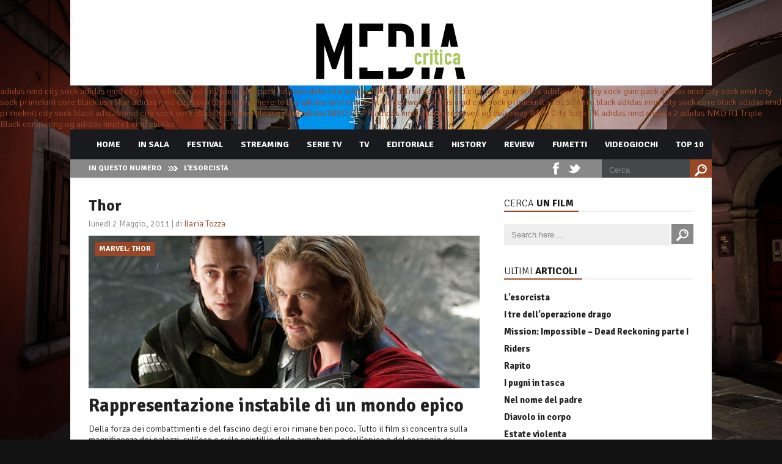

--- FILE ---
content_type: text/css
request_url: https://www.mediacritica.it/wp-content/themes/mediacritica/css/feature.css?ver=6.0.11
body_size: 489
content:
#feat-slide {
    width: 1044px;
    padding: 3px 3px;
    margin-left: -30px;
    margin-top: -30px;
    margin-bottom: 30px;
    overflow: hidden;
    height: 194px;
    }
	
#feat-carousel li {
    overflow: hidden;
    float: left;
    margin-right: 3px;
    width: 259px;
    height: 194px;
    }
	
.feat-bg {
    width: 259px;
    height: 194px;
    position: absolute;
    background: url("../images/background-trans.png");
    }
	
.feat-bg-video {
    width: 259px;
    height: 194px;
    position: absolute;
    background: url("../images/video-cover/feature.png");
    }
	
.feat-content {
    top: 0px;
    bottom: 0px;
    padding: 0px 10px;
    position: absolute;
	height: 194px;
    }
	
.feat-content h2 {
    width: 230px;
    font-size: 14px;
    text-transform: uppercase;
    color: #fff;
    bottom: 0px;
    position: absolute;
    }
	
.feat-content-cat {
    font-weight: 600;
    margin-top: 10px;
    left: 10px;
    color: #fff;
    padding: 2px 7px;
    font-size: 12px;
	line-height: 19px;
    text-transform: uppercase;
	cursor:default;
    }
	
.feat-content-date {
    font-weight: 400;
    top: 12px;
    left: 185px;
    color: #aaa;
    position: absolute;
    text-transform: uppercase;
	cursor:default;
    }
	
.feat-content-day {
    font-weight: 700;
    font-size: 30px;
    text-transform: uppercase;
    float: left;
    width: 65px;
    }
	
.feat-content-month {
    font-weight: 700;
    font-size: 11px;
    text-transform: uppercase;
    width: 28px;
    float: right;
    margin-top: -21px;
    margin-left: 3px;
    line-height: 13px;
    text-align: center;
    }